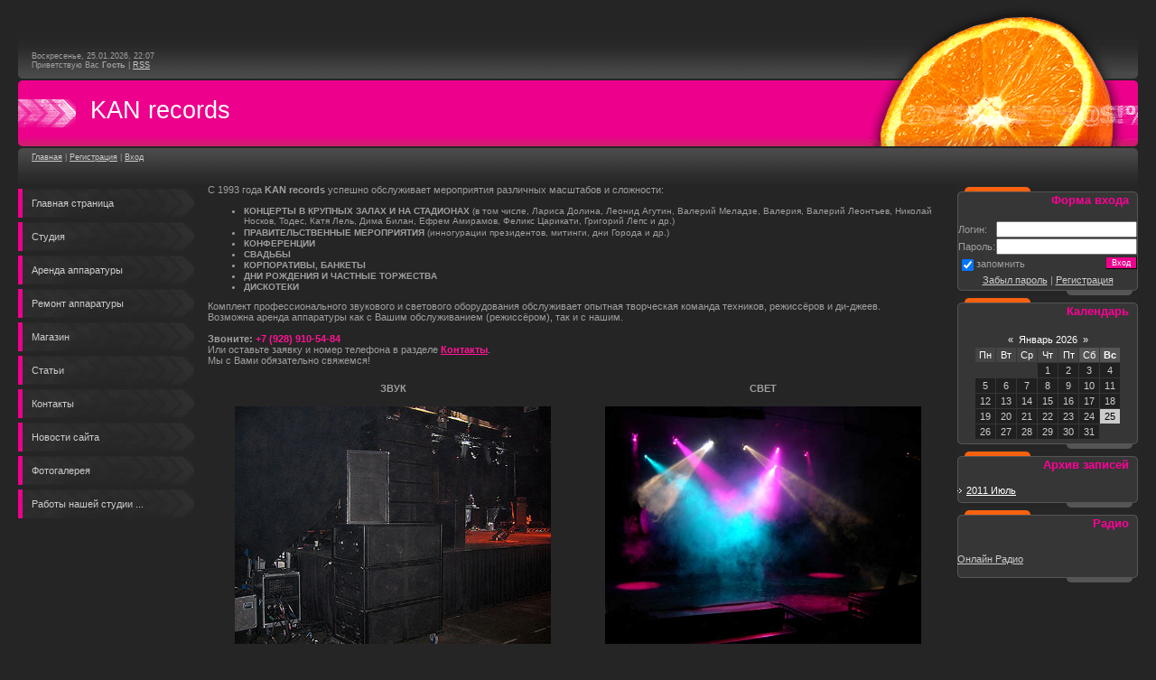

--- FILE ---
content_type: text/html; charset=UTF-8
request_url: http://kanrecords.ru/index/arenda/0-6
body_size: 6959
content:
<html>
<head>
<script type="text/javascript" src="/?D2l16HAaz%3BVRN69MIGWI%21y2%217vLZuM7SU4p6%21X6dXmTbWu%5EB9Wky3avhl0JbdH%5E%21XSzQeqtc1jRd4LUS6w%3BE3r1l3km3l6fA8Pvcs7xyNddh8gS%3BUcjYPTds6JqfvIE65MxSA1wAx0ffLa%3BKg6IMRyiq2cTg%21IP7CRliFTxEZBz7JaKdtj0n3qZnaSHen6jaEZjfnsAeOY2QA3v%5EcF7%21WtEo"></script>
	<script type="text/javascript">new Image().src = "//counter.yadro.ru/hit;ucoznet?r"+escape(document.referrer)+(screen&&";s"+screen.width+"*"+screen.height+"*"+(screen.colorDepth||screen.pixelDepth))+";u"+escape(document.URL)+";"+Date.now();</script>
	<script type="text/javascript">new Image().src = "//counter.yadro.ru/hit;ucoz_desktop_ad?r"+escape(document.referrer)+(screen&&";s"+screen.width+"*"+screen.height+"*"+(screen.colorDepth||screen.pixelDepth))+";u"+escape(document.URL)+";"+Date.now();</script><script type="text/javascript">
if(typeof(u_global_data)!='object') u_global_data={};
function ug_clund(){
	if(typeof(u_global_data.clunduse)!='undefined' && u_global_data.clunduse>0 || (u_global_data && u_global_data.is_u_main_h)){
		if(typeof(console)=='object' && typeof(console.log)=='function') console.log('utarget already loaded');
		return;
	}
	u_global_data.clunduse=1;
	if('0'=='1'){
		var d=new Date();d.setTime(d.getTime()+86400000);document.cookie='adbetnetshowed=2; path=/; expires='+d;
		if(location.search.indexOf('clk2398502361292193773143=1')==-1){
			return;
		}
	}else{
		window.addEventListener("click", function(event){
			if(typeof(u_global_data.clunduse)!='undefined' && u_global_data.clunduse>1) return;
			if(typeof(console)=='object' && typeof(console.log)=='function') console.log('utarget click');
			var d=new Date();d.setTime(d.getTime()+86400000);document.cookie='adbetnetshowed=1; path=/; expires='+d;
			u_global_data.clunduse=2;
			new Image().src = "//counter.yadro.ru/hit;ucoz_desktop_click?r"+escape(document.referrer)+(screen&&";s"+screen.width+"*"+screen.height+"*"+(screen.colorDepth||screen.pixelDepth))+";u"+escape(document.URL)+";"+Date.now();
		});
	}
	
	new Image().src = "//counter.yadro.ru/hit;desktop_click_load?r"+escape(document.referrer)+(screen&&";s"+screen.width+"*"+screen.height+"*"+(screen.colorDepth||screen.pixelDepth))+";u"+escape(document.URL)+";"+Date.now();
}

setTimeout(function(){
	if(typeof(u_global_data.preroll_video_57322)=='object' && u_global_data.preroll_video_57322.active_video=='adbetnet') {
		if(typeof(console)=='object' && typeof(console.log)=='function') console.log('utarget suspend, preroll active');
		setTimeout(ug_clund,8000);
	}
	else ug_clund();
},3000);
</script>
<meta http-equiv="content-type" content="text/html; charset=UTF-8">
<title>KANrecords - Аренда аппаратуры</title>

<link type="text/css" rel="StyleSheet" href="/.s/src/css/926.css" />

	<link rel="stylesheet" href="/.s/src/base.min.css?v=221108" />
	<link rel="stylesheet" href="/.s/src/layer6.min.css?v=221108" />

	<script src="/.s/src/jquery-1.12.4.min.js"></script>
	
	<script src="/.s/src/uwnd.min.js?v=221108"></script>
	<script src="//s763.ucoz.net/cgi/uutils.fcg?a=uSD&ca=2&ug=999&isp=0&r=0.298631856325866"></script>
	<link rel="stylesheet" href="/.s/src/ulightbox/ulightbox.min.css" />
	<script src="/.s/src/ulightbox/ulightbox.min.js"></script>
	<script async defer src="https://www.google.com/recaptcha/api.js?onload=reCallback&render=explicit&hl=ru"></script>
	<script>
/* --- UCOZ-JS-DATA --- */
window.uCoz = {"module":"index","site":{"domain":"kanrecords.ru","host":"kanrecords.ucoz.ru","id":"0kanrecords"},"sign":{"7252":"Предыдущий","5255":"Помощник","7287":"Перейти на страницу с фотографией.","7253":"Начать слайд-шоу","7254":"Изменить размер","3125":"Закрыть","7251":"Запрошенный контент не может быть загружен. Пожалуйста, попробуйте позже.","5458":"Следующий"},"layerType":6,"uLightboxType":1,"ssid":"074336752047141320612","country":"US","language":"ru"};
/* --- UCOZ-JS-CODE --- */
function loginPopupForm(params = {}) { new _uWnd('LF', ' ', -250, -100, { closeonesc:1, resize:1 }, { url:'/index/40' + (params.urlParams ? '?'+params.urlParams : '') }) }
function reCallback() {
		$('.g-recaptcha').each(function(index, element) {
			element.setAttribute('rcid', index);
			
		if ($(element).is(':empty') && grecaptcha.render) {
			grecaptcha.render(element, {
				sitekey:element.getAttribute('data-sitekey'),
				theme:element.getAttribute('data-theme'),
				size:element.getAttribute('data-size')
			});
		}
	
		});
	}
	function reReset(reset) {
		reset && grecaptcha.reset(reset.previousElementSibling.getAttribute('rcid'));
		if (!reset) for (rel in ___grecaptcha_cfg.clients) grecaptcha.reset(rel);
	}
/* --- UCOZ-JS-END --- */
</script>

	<style>.UhideBlock{display:none; }</style>

</head>

<body style="background:#252525; margin:0px; padding:0px 20px 0 20px;">


<!--U1AHEADER1Z-->
<div id="h1">
 <div id="h2"></div>
 <p>
 Воскресенье, 25.01.2026, 22:07<br>
 <!--<s5212>-->Приветствую Вас<!--</s>--> <b>Гость</b> | <a href="http://kanrecords.ru/news/rss/" title="RSS">RSS</a>
 </p>
</div>
<div class="clear"></div>

<div id="h3">
 <div id="h4"></div>
 <p><!-- <logo> -->KAN records<!-- </logo> --></p>
</div>
<div class="clear"></div>

<div id="h5">
 <div id="h6"></div>
 <p><a href="http://kanrecords.ru/" title="Главная"><!--<s5176>-->Главная<!--</s>--></a> | <a href="/index/3" title="Регистрация"><!--<s3089>-->Регистрация<!--</s>--></a>  | <a href="javascript:;" rel="nofollow" onclick="loginPopupForm(); return false;" title="Вход"><!--<s3087>-->Вход<!--</s>--></a></p>
</div>
<div class="clear"></div>
<!--/U1AHEADER1Z-->

<!-- <middle> -->
<table border="0" cellpadding="0" cellspacing="0" width="100%">
<tr>
<td valign="top" style="width:200px;">
<!-- <sblock_menu> -->

<!-- <bc> --><div id="uMenuDiv1" class="uMenuV" style="position:relative;"><ul class="uMenuRoot">
<li><div class="umn-tl"><div class="umn-tr"><div class="umn-tc"></div></div></div><div class="umn-ml"><div class="umn-mr"><div class="umn-mc"><div class="uMenuItem"><a href="/"><span>Главная страница</span></a></div></div></div></div><div class="umn-bl"><div class="umn-br"><div class="umn-bc"><div class="umn-footer"></div></div></div></div></li>
<li><div class="umn-tl"><div class="umn-tr"><div class="umn-tc"></div></div></div><div class="umn-ml"><div class="umn-mr"><div class="umn-mc"><div class="uMenuItem"><a href="/index/studio/0-4"><span>Студия</span></a></div></div></div></div><div class="umn-bl"><div class="umn-br"><div class="umn-bc"><div class="umn-footer"></div></div></div></div></li>
<li><div class="umn-tl"><div class="umn-tr"><div class="umn-tc"></div></div></div><div class="umn-ml"><div class="umn-mr"><div class="umn-mc"><div class="uMenuItem"><a href="/index/arenda/0-6"><span>Аренда аппаратуры</span></a></div></div></div></div><div class="umn-bl"><div class="umn-br"><div class="umn-bc"><div class="umn-footer"></div></div></div></div></li>
<li><div class="umn-tl"><div class="umn-tr"><div class="umn-tc"></div></div></div><div class="umn-ml"><div class="umn-mr"><div class="umn-mc"><div class="uMenuItem"><a href="/index/remont/0-7"><span>Ремонт аппаратуры</span></a></div></div></div></div><div class="umn-bl"><div class="umn-br"><div class="umn-bc"><div class="umn-footer"></div></div></div></div></li>
<li><div class="umn-tl"><div class="umn-tr"><div class="umn-tc"></div></div></div><div class="umn-ml"><div class="umn-mr"><div class="umn-mc"><div class="uMenuItem"><a href="/index/magazin/0-8"><span>Магазин</span></a></div></div></div></div><div class="umn-bl"><div class="umn-br"><div class="umn-bc"><div class="umn-footer"></div></div></div></div></li>
<li><div class="umn-tl"><div class="umn-tr"><div class="umn-tc"></div></div></div><div class="umn-ml"><div class="umn-mr"><div class="umn-mc"><div class="uMenuItem"><a href="/publ"><span>Статьи</span></a></div></div></div></div><div class="umn-bl"><div class="umn-br"><div class="umn-bc"><div class="umn-footer"></div></div></div></div></li>
<li><div class="umn-tl"><div class="umn-tr"><div class="umn-tc"></div></div></div><div class="umn-ml"><div class="umn-mr"><div class="umn-mc"><div class="uMenuItem"><a href="/index/0-3"><span>Контакты</span></a></div></div></div></div><div class="umn-bl"><div class="umn-br"><div class="umn-bc"><div class="umn-footer"></div></div></div></div></li>
<li><div class="umn-tl"><div class="umn-tr"><div class="umn-tc"></div></div></div><div class="umn-ml"><div class="umn-mr"><div class="umn-mc"><div class="uMenuItem"><a href="/index/novosti_sajta/0-10"><span>Новости сайта</span></a></div></div></div></div><div class="umn-bl"><div class="umn-br"><div class="umn-bc"><div class="umn-footer"></div></div></div></div></li>
<li><div class="umn-tl"><div class="umn-tr"><div class="umn-tc"></div></div></div><div class="umn-ml"><div class="umn-mr"><div class="umn-mc"><div class="uMenuItem"><a href="/index/fotogalereja/0-11"><span>Фотогалерея</span></a></div></div></div></div><div class="umn-bl"><div class="umn-br"><div class="umn-bc"><div class="umn-footer"></div></div></div></div></li>
<li><div class="umn-tl"><div class="umn-tr"><div class="umn-tc"></div></div></div><div class="umn-ml"><div class="umn-mr"><div class="umn-mc"><div class="uMenuItem"><a href="/index/raboty_nashej_studii_zvukozapisi/0-12"><span>Работы нашей студии ...</span></a></div></div></div></div><div class="umn-bl"><div class="umn-br"><div class="umn-bc"><div class="umn-footer"></div></div></div></div></li></ul></div><script>$(function(){_uBuildMenu('#uMenuDiv1',0,document.location.href+'/','uMenuItemA','uMenuArrow',2500);})</script><!-- </bc> -->

<!-- </sblock_menu> -->
</td>

<td valign="top" style="padding:0px 10px 0px 10px;"><!-- <body> --><div class="page-content-wrapper"><div id="nativeroll_video_cont" style="display:none;"></div><!-- Yandex.Metrika counter -->
<div style="display:none;"><script type="text/javascript">
(function(w, c) {
 (w[c] = w[c] || []).push(function() {
 try {
 w.yaCounter9322633 = new Ya.Metrika({id:9322633, enableAll: true});
 }
 catch(e) { }
 });
})(window, "yandex_metrika_callbacks");
</script></div>
<script src="//mc.yandex.ru/metrika/watch.js" type="text/javascript" defer="defer"></script>
<noscript><div><img src="//mc.yandex.ru/watch/9322633" style="position:absolute; left:-9999px;" alt="" /></div></noscript>
<!-- /Yandex.Metrika counter -->

<span style="font-size: 8pt; ">С 1993 года&nbsp;</span><font size="1"><b style="font-size: 8pt; ">KAN records</b>&nbsp;</font><font size="1" style="font-size: 8pt; ">успешно обслуживает мероприятия различных масштабов и сложности:</font><div><div><ul><li><font size="1"><b>КОНЦЕРТЫ В КРУПНЫХ ЗАЛАХ И НА СТАДИОНАХ</b> (в том числе, Лариса Долина, Леонид Агутин, Валерий Меладзе, Валерия, Валерий Леонтьев, Николай Носков, Тодес, Катя Лель, Дима Билан, Ефрем Амирамов, Феликс Царикати, Григорий Лепс и др.)&nbsp;</font></li><li><font size="1"><b>ПРАВИТЕЛЬСТВЕННЫЕ МЕРОПРИЯТИЯ</b> (инногурации президентов, митинги, дни Города и др.)</font></li><li><b><font size="1">КОНФЕРЕНЦИИ</font></b></li><li><b><font size="1">СВАДЬБЫ</font></b></li><li><b><font size="1">КОРПОРАТИВЫ, БАНКЕТЫ</font></b></li><li><b><font size="1">ДНИ РОЖДЕНИЯ И ЧАСТНЫЕ ТОРЖЕСТВА&nbsp;</font></b></li><li><b><font size="1">ДИСКОТЕКИ</font></b></li></ul></div><div>Комплект профессионального звукового и светового оборудования обслуживает опытная творческая команда техников, режиссёров и ди-джеев.</div><div>Возможна аренда аппаратуры как с Вашим обслуживанием (режиссёром), так и с нашим.&nbsp;</div><div><br></div><div><div><b>Звоните:</b>&nbsp;<b style="color: rgb(255, 20, 147); ">+7 (928) 910-54-84</b></div><div>Или оставьте заявку и номер телефона в разделе&nbsp;<b><a href="http://kanrecords.ucoz.ru/index/0-3" target="_blank" style="color: rgb(255, 20, 147); ">Контакты</a></b>.&nbsp;</div><div>Мы с Вами обязательно свяжемся!</div></div><div><div><div style="text-align: center;"><div style="text-align: center; "><font size="3"><span style="border-collapse: collapse; -webkit-border-horizontal-spacing: 2px; -webkit-border-vertical-spacing: 2px;"><br></span></font></div><div style="text-align: center; "><font size="3"><span style="border-collapse: collapse; -webkit-border-horizontal-spacing: 2px; -webkit-border-vertical-spacing: 2px;"><table style="width: 100%; height: 100%; border-collapse: collapse; " width="" align=""><tbody><tr><td style="width: 350px; text-align: center; letter-spacing: 0px; word-spacing: 0px; "><b><font><font size="1" style="font-size: 8pt; ">ЗВУК</font><br><br></font></b></td><td style="width: 350px; text-align: center; letter-spacing: 0px; word-spacing: 0px; "><b><font size="1" style="font-size: 8pt; ">СВЕТ</font><br><br></b></td></tr><tr><td style="width: 350px; text-align: center; letter-spacing: 0px; word-spacing: 0px; " colspan="1"><img src="/ZVUK.jpg" alt="" width="350"></td><td style="width: 350px; text-align: center; letter-spacing: 0px; word-spacing: 0px; " colspan="1"><img src="/SVET.jpg" alt="" width="350px"><br></td></tr></tbody></table></span></font><font size="3"><span style="border-collapse: collapse; -webkit-border-horizontal-spacing: 2px; -webkit-border-vertical-spacing: 2px;"><table style="width: 100%; height: 100%; border-collapse: collapse; " width="" align=""><tbody><tr><td style="width: 400px; text-align: center; letter-spacing: 0px; word-spacing: 0px; "><font size="1"><b><br style="font-size: 8pt; ">До 40 кВт.&nbsp;</b><br><b>Аккустика:</b> B&amp;C, RCF, EMINENCE<br><b>Усиление:</b> QSC, Power Soft Degame&nbsp;<br><b>Микшер:</b>&nbsp;Soundcraft LX7 - II, &nbsp;32 канала<br><b>Обработки:</b> DBX, Lexicon<br><br>Так же имеются <b>небольшие комплекты</b> (1-2 кВт.) в ассортименте<br></font><br></td><td style="width: 400px; text-align: center; letter-spacing: 0px; word-spacing: 0px; "><font size="1"><b><br style="font-size: 8pt; ">PAR-64</b> - 14 шт.<br><b>PAR-64 LSD</b> - 16&nbsp;<br><b>Головы вращающиеся </b>(лампа MSD-250 Вт.) - 6 шт.<br><b>Сканнеры</b> (лампа 575 Вт.) - 4 шт.<br><b>Стробоскопы </b>(1500 Вт.) - 2 шт.<br><b>Лазеры: </b>красный/зелёный (100-150 мВт.) - 4 шт.&nbsp;</font></td></tr></tbody></table><br></span></font></div></div> </div></div></div>
		<script>
			var container = document.getElementById('nativeroll_video_cont');

			if (container) {
				var parent = container.parentElement;

				if (parent) {
					const wrapper = document.createElement('div');
					wrapper.classList.add('js-teasers-wrapper');

					parent.insertBefore(wrapper, container.nextSibling);
				}
			}
		</script>
	</div><!-- </body> --></td>

<td valign="top" style="width:200px;">
<!--U1CLEFTER1Z-->
<!-- <block1> -->

<div class="boxTable"><h1 class="boxTitle"><!-- <bt> --><!--<s5158>-->Форма входа<!--</s>--><!-- </bt> --></h1><div class="boxContent" style="padding:5px 0 10px 0;"><!-- <bc> -->
		<script>
		sendFrm549266 = function( form, data = {} ) {
			var o   = $('#frmLg549266')[0];
			var pos = _uGetOffset(o);
			var o2  = $('#blk549266')[0];
			document.body.insertBefore(o2, document.body.firstChild);
			$(o2).css({top:(pos['top'])+'px',left:(pos['left'])+'px',width:o.offsetWidth+'px',height:o.offsetHeight+'px',display:''}).html('<div align="left" style="padding:5px;"><div class="myWinLoad"></div></div>');
			_uPostForm(form, { type:'POST', url:'/index/sub/', data, error:function() {
				$('#blk549266').html('<div align="left" style="padding:10px;"><div class="myWinLoadSF" title="Невозможно выполнить запрос, попробуйте позже"></div></div>');
				_uWnd.alert('<div class="myWinError">Невозможно выполнить запрос, попробуйте позже</div>', '', {w:250, h:90, tm:3000, pad:'15px'} );
				setTimeout("$('#blk549266').css('display', 'none');", '1500');
			}});
			return false
		}
		
		</script>

		<div id="blk549266" style="border:1px solid #CCCCCC;position:absolute;z-index:82;background:url('/.s/img/fr/g.gif');display:none;"></div>

		<form id="frmLg549266" class="login-form local-auth" action="/index/sub/" method="post" onsubmit="return sendFrm549266(this)" data-submitter="sendFrm549266">
			
			
			<table border="0" cellspacing="1" cellpadding="0" width="100%">
			
			<tr><td class="login-form-label" width="20%" nowrap="nowrap">Логин:</td>
				<td class="login-form-val" ><input class="loginField" type="text" name="user" value="" size="20" autocomplete="username" style="width:100%;" maxlength="50"/></td></tr>
			<tr><td class="login-form-label">Пароль:</td>
				<td class="login-form-val"><input class="loginField" type="password" name="password" size="20" autocomplete="password" style="width:100%" maxlength="32"/></td></tr>
				
			</table>
			<table border="0" cellspacing="1" cellpadding="0" width="100%">
			<tr><td nowrap>
					<input id="remsitePage6" type="checkbox" name="rem" value="1" checked="checked"/><label for="remsitePage6">запомнить</label>
					</td>
				<td style="text-align:end" valign="top"><input class="loginButton" name="sbm" type="submit" value="Вход"/></td></tr>
			<tr><td class="login-form-links" colspan="2"><div style="text-align:center;"><a href="javascript:;" rel="nofollow" onclick="new _uWnd('Prm','Напоминание пароля',300,130,{ closeonesc:1 },{url:'/index/5'});return false;">Забыл пароль</a> | <a href="/index/3">Регистрация</a></div></td></tr>
			</table>
			
			<input type="hidden" name="a"    value="2" />
			<input type="hidden" name="ajax" value="1" />
			<input type="hidden" name="rnd"  value="266" />
			
			
		</form><!-- </bc> --></div></div><div class="clear"></div>

<!-- </block1> -->

<!-- <block2> -->

<!-- </block2> -->

<!-- <block5> -->

<div class="boxTable"><h1 class="boxTitle"><!-- <bt> --><!--<s5171>-->Календарь<!--</s>--><!-- </bt> --></h1><div class="boxContent" style="padding:5px 0 10px 0;"><div align="center"><!-- <bc> --><table border="0" cellspacing="1" cellpadding="2" class="calTable"><tr><td align="center" class="calMonth" colspan="7"><a title="Декабрь 2025" class="calMonthLink cal-month-link-prev" href="javascript:;" rel="nofollow" onclick="window.location.href=''+atob('L25ld3Mv')+'2025-12';return false;">&laquo;</a>&nbsp; <a class="calMonthLink cal-month-current" href="javascript:;" rel="nofollow" onclick="window.location.href=''+atob('L25ld3Mv')+'2026-01';return false;">Январь 2026</a> &nbsp;<a title="Февраль 2026" class="calMonthLink cal-month-link-next" href="javascript:;" rel="nofollow" onclick="window.location.href=''+atob('L25ld3Mv')+'2026-02';return false;">&raquo;</a></td></tr><tr><td align="center" class="calWday">Пн</td><td align="center" class="calWday">Вт</td><td align="center" class="calWday">Ср</td><td align="center" class="calWday">Чт</td><td align="center" class="calWday">Пт</td><td align="center" class="calWdaySe">Сб</td><td align="center" class="calWdaySu">Вс</td></tr><tr><td>&nbsp;</td><td>&nbsp;</td><td>&nbsp;</td><td align="center" class="calMday">1</td><td align="center" class="calMday">2</td><td align="center" class="calMday">3</td><td align="center" class="calMday">4</td></tr><tr><td align="center" class="calMday">5</td><td align="center" class="calMday">6</td><td align="center" class="calMday">7</td><td align="center" class="calMday">8</td><td align="center" class="calMday">9</td><td align="center" class="calMday">10</td><td align="center" class="calMday">11</td></tr><tr><td align="center" class="calMday">12</td><td align="center" class="calMday">13</td><td align="center" class="calMday">14</td><td align="center" class="calMday">15</td><td align="center" class="calMday">16</td><td align="center" class="calMday">17</td><td align="center" class="calMday">18</td></tr><tr><td align="center" class="calMday">19</td><td align="center" class="calMday">20</td><td align="center" class="calMday">21</td><td align="center" class="calMday">22</td><td align="center" class="calMday">23</td><td align="center" class="calMday">24</td><td align="center" class="calMdayA">25</td></tr><tr><td align="center" class="calMday">26</td><td align="center" class="calMday">27</td><td align="center" class="calMday">28</td><td align="center" class="calMday">29</td><td align="center" class="calMday">30</td><td align="center" class="calMday">31</td></tr></table><!-- </bc> --></div></div></div><div class="clear"></div>

<!-- </block5> -->

<!-- <block6> -->

<div class="boxTable"><h1 class="boxTitle"><!-- <bt> --><!--<s5347>-->Архив записей<!--</s>--><!-- </bt> --></h1><div class="boxContent" style="padding:5px 0 10px 0;"><!-- <bc> --><ul class="archUl"><li class="archLi"><a class="archLink" href="/news/2011-07">2011 Июль</a></li></ul><!-- </bc> --></div></div><div class="clear"></div>

<!-- </block6> -->

<!-- <block4838> -->
<div class="boxTable"><h1 class="boxTitle"><!-- <bt> -->Радио<!-- </bt> --></h1><div class="boxContent" style="padding:5px 0 10px 0;"><!-- <bc> --><dl id="RP_v2_radio"><span id="RP_v2_radioPlayer"></span><dt><a href="//radiopotok.ru/" id="RP_v2_link"><span>Онлайн Радио</span></a></dt><dd id="RP_v2_content"></dd></dl> 
<script type="text/javascript" src="http://yandex.st/jquery/1.4.4/jquery.min.js"></script> 
<script type="text/javascript" src="http://yandex.st/jquery/cookie/1.0/jquery.cookie.min.js"></script> 
<script type="text/javascript" src="//radiopotok.ru/f/script2/e3d6f9f436186935a4f0c9e13c8bb566.js" charset="UTF-8"></script><!-- </bc> --></div></div><div class="clear"></div>
<!-- </block4838> -->
<!--/U1CLEFTER1Z-->
</td>
</tr>
</table>
<!-- </middle> -->

<!--U1BFOOTER1Z--><div id="footer"><!-- <copy> -->Copyright "KAN records" &copy; 2026<!-- </copy> --></div>
<div id="poweredBy"><!-- "' --><span class="pb9p1whQ">Используются технологии <a href="https://www.ucoz.ru/"><b>uCoz</b></a></span></div><!--/U1BFOOTER1Z-->

</body>

</html>



<!-- 0.0817890 (s763) -->